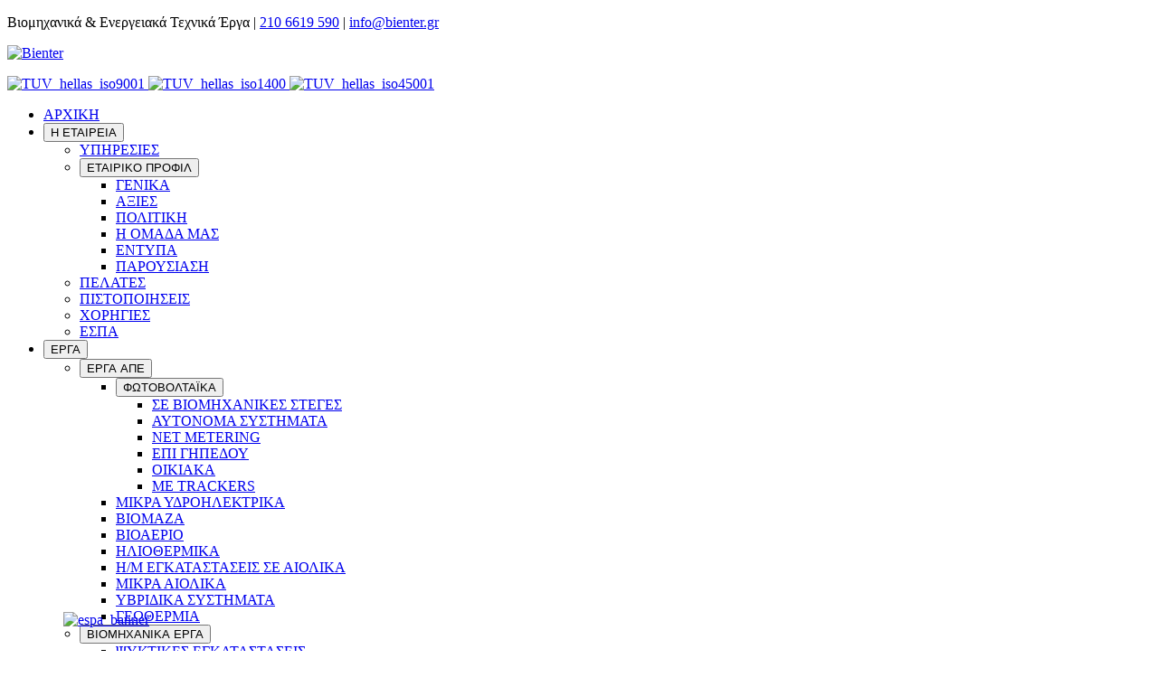

--- FILE ---
content_type: text/html; charset=utf-8
request_url: https://bienter.gr/company/profile/presentation.html
body_size: 8488
content:
<!DOCTYPE html>
<html lang="el-gr" dir="ltr">
<head>
    <meta name="facebook-domain-verification" content="6joiuxepxre0cr7puisfzlmoj9ffqv" />
  <!-- Google tag (gtag.js) -->
<script async src="https://www.googletagmanager.com/gtag/js?id=G-C47JEPV650"></script>
<script>
  window.dataLayer = window.dataLayer || [];
  function gtag(){dataLayer.push(arguments);}
  gtag('js', new Date());

  gtag('config', 'G-C47JEPV650');
</script>
     <meta charset="utf-8">
	<meta name="viewport" content="width=device-width, initial-scale=1">
	<meta name="description" content="BIENTER SA is an ISO (9001, 14001 &amp; 18001) certified EPC company undertaking contracting work in the fields of developing, designing, supervising and constructi">
	<meta name="generator" content="Joomla! - Open Source Content Management">
	<title>Παρουσίαση</title>
	<link href="/media/system/images/myfavicon.ico" rel="alternate icon" type="image/vnd.microsoft.icon">

    <link href="/media/system/css/joomla-fontawesome.min.css?e0cc60" rel="lazy-stylesheet"><noscript><link href="/media/system/css/joomla-fontawesome.min.css?e0cc60" rel="stylesheet"></noscript>
	<link href="/plugins/system/screenreader/screenreader/libraries/controller/css/accessible.css?e0cc60" rel="stylesheet">
	<link href="/media/templates/site/cassiopeia_copy/css/global/colors_standard.min.css?e0cc60" rel="stylesheet">
	<link href="/media/templates/site/cassiopeia_copy/css/global/fonts-local_roboto.min.css?e0cc60" rel="lazy-stylesheet" media="print" onload="this.media='all'"><noscript><link href="/media/templates/site/cassiopeia_copy/css/global/fonts-local_roboto.min.css?e0cc60" rel="stylesheet"></noscript>
	<link href="/media/templates/site/cassiopeia_copy/css/template.min.css?e0cc60" rel="stylesheet">
	<link href="/media/mod_languages/css/template.min.css?e0cc60" rel="stylesheet">
	<link href="/media/templates/site/cassiopeia_copy/css/vendor/joomla-custom-elements/joomla-alert.min.css?0.4.1" rel="stylesheet">
	<style>#accessibility-links #text_plugin{width:80px;}</style>
	<style>:root {
		--hue: 214;
		--template-bg-light: #f0f4fb;
		--template-text-dark: #495057;
		--template-text-light: #ffffff;
		--template-link-color: #2a69b8;
		--template-special-color: #001B4C;
		
	}</style>

    <script src="/media/vendor/metismenujs/js/metismenujs.min.js?1.4.0" defer></script>
	<script src="/media/vendor/jquery/js/jquery.min.js?3.7.1"></script>
	<script src="/media/legacy/js/jquery-noconflict.min.js?504da4"></script>
	<script src="/plugins/system/screenreader/screenreader/languages/el-GR.js?e0cc60"></script>
	<script src="/plugins/system/screenreader/screenreader/libraries/tts/soundmanager/soundmanager2.js?e0cc60"></script>
	<script src="/plugins/system/screenreader/screenreader/libraries/tts/tts.js?e0cc60" defer></script>
	<script src="/plugins/system/screenreader/screenreader/libraries/controller/controller.js?e0cc60" defer></script>
	<script src="/media/templates/site/cassiopeia/js/mod_menu/menu-metismenu.min.js?e0cc60" defer></script>
	<script type="application/json" class="joomla-script-options new">{"joomla.jtext":{"ERROR":"Σφάλμα","MESSAGE":"Μήνυμα","NOTICE":"Ειδοποίηση","WARNING":"Προειδοποίηση","JCLOSE":"Κλείσιμο","JOK":"ΟK","JOPEN":"Ανοιχτό"},"system.paths":{"root":"","rootFull":"https:\/\/bienter.gr\/","base":"","baseFull":"https:\/\/bienter.gr\/"},"csrf.token":"69f5d0a1ff94ec4ca9aecbb4a0faa935"}</script>
	<script src="/media/system/js/core.min.js?2cb912"></script>
	<script src="/media/templates/site/cassiopeia_copy/js/template.min.js?e0cc60" defer></script>
	<script src="/media/system/js/messages.min.js?9a4811" type="module"></script>
	<script>window.soundManager.url = 'https://bienter.gr/plugins/system/screenreader/screenreader/libraries/tts/soundmanager/swf/';
										  window.soundManager.debugMode = false;  
										  window.soundManager.defaultOptions.volume = 80;
										  var screenReaderConfigOptions = {	baseURI: 'https://bienter.gr/',
																			token: 'dc420d535c226e36220be987ad9749b3',
																			langCode: 'el',
																			chunkLength: 100,
																			screenReaderVolume: '80',
																			screenReaderVoiceSpeed: 'normal',
																			position: 'bottomleft',
																			scrolling: 'fixed',
																			targetAppendto: 'html',
																			targetAppendMode: 'bottom',
																			enableDarkMode: 0,
																			enableAccessibilityStatement: 0,
																			enableAccessibilityStatementText: 'Accessibility statement',
																			enableAccessibilityStatementLink: 'https://bienter.gr/',
																			preload: 1,
																			preloadTimeout: 3000,
																			autoBackgroundColor: 1,
																			readPage: 1,
																			readChildNodes: 1,
																			ieHighContrast: 1,
																			ieHighContrastAdvanced: 1,
																			selectedStorage: 'session',
																			gtranslateIntegration: 0,
																			readElementsHovering: 0,
																			elementsHoveringSelector: 'p,a,h1,h2,h3,h4,h5,h6',
																			elementsToexcludeCustom: '',
																			selectMainpageareaText: 0,
																			excludeScripts: 1,
																			readImages: 0,
																			readImagesAttribute: 'alt',
																			readImagesOrdering: 'before',
																			readImagesHovering: 0,
																			mainpageSelector: '*[name*=main], *[class*=main], *[id*=main], *[id*=container], *[class*=container]',
																			showlabel: 1,
																			labeltext: 'Screen Reader',
																			screenreaderIcon: 'audio',
																			screenreader: 1,
																			highcontrast: 1,
																			highcontrastAlternate: 1,
																			colorHue: 180,
																			colorBrightness: 6,
																			rootTarget: 0,
																			dyslexicFont: 0,
																			grayHues: 0,
																			spacingSize: 0,
																			spacingSizeMin: 0,
																			spacingSizeMax: 10,
																			pageZoom: 0,
																			bigCursor: 0,
																			readingGuides: 0,
																			readability: 0,
																			readabilitySelector: 'div.item-page,#content,div[itemprop=articleBody],div.item-content',
																			hideImages: 0,
																			hideAlsoVideosIframes: 0,
																			customColors: 0,
																			customColorsCssSelectors: '',
																			fontsizeMinimizedToolbar: 0,
																			hoverMinimizedToolbar: 0,
																			fontsize: 1,
																			fontsizeDefault: 90,
																			fontsizeMin: 50,
																			fontsizeMax: 200,
																			fontsizeSelector: 'p,a,h1,h2,h3,h4,h5,h6,li,ul,span,strong,b',
																			fontSizeHeadersIncrement: 20,
																			toolbarBgcolor: '#eeeeee',
																			template: 'accessible.css',
																			templateOrientation: 'vertical',
																			accesskey_play: 'P',
																			accesskey_pause: 'E',
																			accesskey_stop: 'S',
																			accesskey_increase: 'O',
																			accesskey_decrease: 'U',
																			accesskey_reset: 'R',
																			accesskey_highcontrast: 'H',
																			accesskey_highcontrast2: 'J',
																			accesskey_highcontrast3: 'K',
																			accesskey_dyslexic: 'D',
																			accesskey_grayhues: 'G',
																			accesskey_spacingsize_increase: 'M',
																			accesskey_spacingsize_decrease: 'N',
																			accesskey_pagezoomsize_increase: 'X',
																			accesskey_pagezoomsize_decrease: 'Y',
																			accesskey_pagezoomsize_reset: 'Z',
																			accesskey_bigcursor: 'W',
																			accesskey_reading_guides: 'V',
																			accesskey_readability: 'Q',
																			accesskey_hideimages: 'F',
																			accesskey_skiptocontents: 'C',
																			accesskey_minimized: 'L',
																			volume_accesskeys: 1,
																			accesskey_increase_volume: '+',
																			accesskey_decrease_volume: '-',
																			accesskey_change_text_color: 'I',
																			accesskey_change_background_color: 'B',
																			readerEngine: 'proxy',
																			useMobileReaderEngine: 0,
																			mobileReaderEngine: 'proxy_responsive',
																			proxyResponsiveApikey: 'kWyXm5dC',
																			proxyResponsiveLanguageGender: 'auto',
																			hideOnMobile: 0,
																			useMinimizedToolbar: 1,
																			statusMinimizedToolbar: 'closed',
																			minimizedToolbarOnlyMobile: 0,
																			generateMissingImagesAlt: 0,
																			generateMissingImagesAltChatgptApikey: '',
																			generateMissingImagesAltChatgptModel: 'gpt-3.5-turbo',
																			fixHeadingsStructure: 0,
																			fixLowContrastText: 0,
																			fixMissingAriaRoles: 0,
																			fixMissingFormLabels: 0,
																			validateAndFixFocusOrder: 0,
																			showSkipToContents: 0,
																			skipToContentsSelector: '',
																			removeLinksTarget: 0,
																			resetButtonBehavior: 'fontsize'
																		};</script>
	<script type="application/ld+json">{"@context":"https://schema.org","@graph":[{"@type":"Organization","@id":"https://bienter.gr/#/schema/Organization/base","name":"Bienter","url":"https://bienter.gr/"},{"@type":"WebSite","@id":"https://bienter.gr/#/schema/WebSite/base","url":"https://bienter.gr/","name":"Bienter","publisher":{"@id":"https://bienter.gr/#/schema/Organization/base"}},{"@type":"WebPage","@id":"https://bienter.gr/#/schema/WebPage/base","url":"https://bienter.gr/company/profile/presentation.html","name":"Παρουσίαση","description":"BIENTER SA is an ISO (9001, 14001 & 18001) certified EPC company undertaking contracting work in the fields of developing, designing, supervising and constructi","isPartOf":{"@id":"https://bienter.gr/#/schema/WebSite/base"},"about":{"@id":"https://bienter.gr/#/schema/Organization/base"},"inLanguage":"el-GR"},{"@type":"Article","@id":"https://bienter.gr/#/schema/com_content/article/167","name":"Παρουσίαση","headline":"Παρουσίαση","inLanguage":"el-GR","isPartOf":{"@id":"https://bienter.gr/#/schema/WebPage/base"}}]}</script>

  <script type="text/javascript" async="" src="https://www.googletagmanager.com/gtag/js?id=G-LZM8054D4K&amp;cx=c&amp;_slc=1"></script>
  <script type="text/javascript" async="" src="https://www.google-analytics.com/ga.js"></script>
  <script async="" src="https://www.google-analytics.com/analytics.js"></script>
  
  
  <link href="/media/templates/site/cassiopeia_copy/css/mytemplate.css?6969f1ad81510" rel="stylesheet"><script src="/media/templates/site/cassiopeia_copy/js/mytemplate.js?6969f1ad81510" defer=""></script></head>

<body class="site innerpage com_content wrapper-static view-article no-layout no-task itemid-230">
    <header class="header container-header full-width">

                    <div class="container-topbar">
            
<div id="mod-custom313" class="mod-custom custom">
    <p>Βιομηχανικά &amp; Ενεργειακά Τεχνικά Έργα <span>|</span> <a href="tel:+30210 6619 590">210 6619 590</a> <span>|</span> <a href="mailto:info@bienter.gr">info@bienter.gr</a></p></div>

            </div>
        
        

                    <div class="grid-child">
                <div class="navbar-brand">
                    <a class="brand-logo" href="/">
                        <img loading="eager" decoding="async" src="https://bienter.gr/images/logo_gr.png" alt="Bienter" width="340" height="50">                    </a>
                                    </div>
              
                          <div class="grid-child container-below-top">
                
<div id="mod-custom315" class="mod-custom custom">
    <p><span id="date-now"></span> <a href="/company/certifications.html"><img class="float-none" src="/images/ISO 9001.png" alt="TUV_hellas_iso9001" width="50" height="50" loading="lazy" data-path="local-images:/TUV_hellas_iso9001.png"> <img class="float-none" src="/images/ISO 14001.png" alt="TUV_hellas_iso1400" width="50" height="50" loading="lazy" data-path="local-images:/TUV_hellas_iso14001.png"> <img class="float-none" src="/images/ISO 45001.png" alt="TUV_hellas_iso45001" width="50" height="50" loading="lazy" data-path="local-images:/TUV_hellas_iso45001.png"></a></p></div>

            </div>
                      
            </div>
        
                    <div class="grid-child container-nav">
                                    <ul class="mod-menu mod-menu_dropdown-metismenu metismenu mod-list ">
<li class="metismenu-item item-477 level-1 default"><a href="/" >ΑΡΧΙΚΗ</a></li><li class="metismenu-item item-214 level-1 active divider deeper parent"><button class="mod-menu__separator separator mm-collapsed mm-toggler mm-toggler-nolink" aria-haspopup="true" aria-expanded="false">Η ΕΤΑΙΡΕΙΑ</button><ul class="mm-collapse"><li class="metismenu-item item-221 level-2"><a href="/company/services.html" >ΥΠΗΡΕΣΙΕΣ</a></li><li class="metismenu-item item-222 level-2 active divider deeper parent"><button class="mod-menu__separator separator mm-collapsed mm-toggler mm-toggler-nolink" aria-haspopup="true" aria-expanded="false">ΕΤΑΙΡΙΚΟ ΠΡΟΦΙΛ</button><ul class="mm-collapse"><li class="metismenu-item item-226 level-3"><a href="/company/profile/genika.html" >ΓΕΝΙΚΑ</a></li><li class="metismenu-item item-227 level-3"><a href="/company/profile/values.html" >ΑΞΙΕΣ</a></li><li class="metismenu-item item-523 level-3"><a href="/company/profile/policy.html" >ΠΟΛΙΤΙΚΗ</a></li><li class="metismenu-item item-228 level-3"><a href="/company/profile/our-team.html" >Η ΟΜΑΔΑ ΜΑΣ</a></li><li class="metismenu-item item-229 level-3"><a href="/company/profile/brochures.html" >ΕΝΤΥΠΑ</a></li><li class="metismenu-item item-230 level-3 current active"><a href="/company/profile/presentation.html" aria-current="page">ΠΑΡΟΥΣΙΑΣΗ</a></li></ul></li><li class="metismenu-item item-223 level-2"><a href="/company/clients.html" >ΠΕΛΑΤΕΣ</a></li><li class="metismenu-item item-224 level-2"><a href="/company/certifications.html" >ΠΙΣΤΟΠΟΙΗΣΕΙΣ</a></li><li class="metismenu-item item-225 level-2"><a href="/company/sponsorships.html" >ΧΟΡΗΓΙΕΣ</a></li><li class="metismenu-item item-554 level-2"><a href="/company/espa.html" >ΕΣΠΑ</a></li></ul></li><li class="metismenu-item item-215 level-1 divider deeper parent"><button class="mod-menu__separator separator mm-collapsed mm-toggler mm-toggler-nolink" aria-haspopup="true" aria-expanded="false">ΕΡΓΑ</button><ul class="mm-collapse"><li class="metismenu-item item-231 level-2 divider deeper parent"><button class="mod-menu__separator separator mm-collapsed mm-toggler mm-toggler-nolink" aria-haspopup="true" aria-expanded="false">ΕΡΓΑ ΑΠΕ</button><ul class="mm-collapse"><li class="metismenu-item item-237 level-3 divider deeper parent"><button class="mod-menu__separator separator mm-collapsed mm-toggler mm-toggler-nolink" aria-haspopup="true" aria-expanded="false">ΦΩΤΟΒΟΛΤΑΪΚΑ</button><ul class="mm-collapse"><li class="metismenu-item item-257 level-4"><a href="/erga/ape/fotovoltaika/viomihanikes-steges.html" >ΣΕ ΒΙΟΜΗΧΑΝΙΚΕΣ ΣΤΕΓΕΣ</a></li><li class="metismenu-item item-261 level-4"><a href="/erga/ape/fotovoltaika/autonoma.html" >ΑΥΤΟΝΟΜΑ ΣΥΣΤΗΜΑΤΑ</a></li><li class="metismenu-item item-313 level-4"><a href="/erga/ape/fotovoltaika/net-metering.html" >NET METERING</a></li><li class="metismenu-item item-259 level-4"><a href="/erga/ape/fotovoltaika/epi-gipedou.html" >ΕΠΙ ΓΗΠΕΔΟΥ</a></li><li class="metismenu-item item-260 level-4"><a href="/erga/ape/fotovoltaika/oikiaka.html" >ΟΙΚΙΑΚΑ</a></li><li class="metismenu-item item-258 level-4"><a href="/erga/ape/fotovoltaika/trackers.html" >ΜΕ TRACKERS</a></li></ul></li><li class="metismenu-item item-236 level-3"><a href="/erga/ape/ydroilektrika.html" >ΜΙΚΡΑ ΥΔΡΟΗΛΕΚΤΡΙΚΑ</a></li><li class="metismenu-item item-238 level-3"><a href="/erga/ape/viomaza.html" >ΒΙΟΜΑΖΑ</a></li><li class="metismenu-item item-239 level-3"><a href="/erga/ape/vioaerio.html" >ΒΙΟΑΕΡΙΟ</a></li><li class="metismenu-item item-240 level-3"><a href="/erga/ape/iliothermika.html" >ΗΛΙΟΘΕΡΜΙΚΑ</a></li><li class="metismenu-item item-241 level-3"><a href="/erga/ape/eolika.html" >Η/Μ ΕΓΚΑΤΑΣΤΑΣΕΙΣ ΣΕ ΑΙΟΛΙΚΑ</a></li><li class="metismenu-item item-242 level-3"><a href="/erga/ape/mikra-eolika.html" >ΜΙΚΡΑ ΑΙΟΛΙΚΑ</a></li><li class="metismenu-item item-243 level-3"><a href="/erga/ape/yvridika.html" >ΥΒΡΙΔΙΚΑ ΣΥΣΤΗΜΑΤΑ</a></li><li class="metismenu-item item-244 level-3"><a href="/erga/ape/geothermia.html" >ΓΕΩΘΕΡΜΙΑ</a></li></ul></li><li class="metismenu-item item-232 level-2 divider deeper parent"><button class="mod-menu__separator separator mm-collapsed mm-toggler mm-toggler-nolink" aria-haspopup="true" aria-expanded="false">ΒΙΟΜΗΧΑΝΙΚΑ ΕΡΓΑ</button><ul class="mm-collapse"><li class="metismenu-item item-245 level-3"><a href="/erga/viomihanika-erga/psiktikes-egatastaseis.html" >ΨΥΚΤΙΚΕΣ ΕΓΚΑΤΑΣΤΑΣΕΙΣ</a></li><li class="metismenu-item item-246 level-3"><a href="/erga/viomihanika-erga/viomihanikes-egatastaseis.html" >ΒΙΟΜΗΧΑΝΙΚΕΣ ΜΟΝΑΔΕΣ</a></li><li class="metismenu-item item-247 level-3"><a href="/erga/viomihanika-erga/viomihanika-sfageia.html" >ΒΙΟΜΗΧΑΝΙΚΑ ΣΦΑΓΕΙΑ</a></li><li class="metismenu-item item-248 level-3"><a href="/erga/viomihanika-erga/oinopoieia.html" >ΟΙΝΟΠΟΙΕΙΑ - ΕΜΦΙΑΛΩΤΗΡΙΑ</a></li><li class="metismenu-item item-249 level-3"><a href="/erga/viomihanika-erga/ekkokistiria.html" >ΕΚΚΟΚΚΙΣΤΗΡΙΑ</a></li></ul></li><li class="metismenu-item item-233 level-2 divider deeper parent"><button class="mod-menu__separator separator mm-collapsed mm-toggler mm-toggler-nolink" aria-haspopup="true" aria-expanded="false">ΗΛΕΚΤΡΟΜΗΧΑΝΟΛΟΓΙΚΑ ΕΡΓΑ</button><ul class="mm-collapse"><li class="metismenu-item item-250 level-3"><a href="/erga/electromechanical-projects/viomihanikos-klimatismos.html" >ΒΙΟΜΗΧΑΝΙΚΟΣ ΚΛΙΜΑΤΙΣΜΟΣ</a></li><li class="metismenu-item item-251 level-3"><a href="/erga/electromechanical-projects/ilektrologikes-egatastaseis.html" >ΗΛΕΚΤΡΟΛΟΓΙΚΕΣ ΕΓΚΑΤΑΣΤΑΣΕΙΣ ΜΕΣΗΣ ΤΑΣΗΣ</a></li><li class="metismenu-item item-252 level-3"><a href="/erga/electromechanical-projects/ydraulika-diktya.html" >ΥΔΡΑΥΛΙΚΑ ΔΙΚΤΥΑ</a></li><li class="metismenu-item item-253 level-3"><a href="/erga/electromechanical-projects/systimata-piranihneysis.html" >ΣΥΣΤΗΜΑΤΑ ΠΥΡΑΝΙΧΝΕΥΣΗΣ - ΠΥΡΑΣΦΑΛΕΙΑΣ</a></li><li class="metismenu-item item-254 level-3"><a href="/erga/electromechanical-projects/systimata-automatismou.html" >ΣΥΣΤΗΜΑΤΑ ΑΥΤΟΜΑΤΙΣΜΟΥ</a></li></ul></li><li class="metismenu-item item-234 level-2 divider deeper parent"><button class="mod-menu__separator separator mm-collapsed mm-toggler mm-toggler-nolink" aria-haspopup="true" aria-expanded="false">ΤΕΧΝΙΚΑ ΕΡΓΑ</button><ul class="mm-collapse"><li class="metismenu-item item-255 level-3"><a href="/erga/tehnika-erga/biomihanika-ktiria.html" >ΒΙΟΜΗΧΑΝΙΚΑ ΚΤΙΡΙΑ</a></li><li class="metismenu-item item-256 level-3"><a href="/erga/tehnika-erga/kompostopiisi.html" >ΜΟΝΑΔΕΣ ΚΟΜΠΟΣΤΟΠΟΙΗΣΗΣ</a></li></ul></li><li class="metismenu-item item-235 level-2"><a href="/erga/energiaki-anavathmisi-ktirion.html" >ΕΝΕΡΓΕΙΑΚΗ ΑΝΑΒΑΘΜΙΣΗ ΚΤΙΡΙΩΝ</a></li></ul></li><li class="metismenu-item item-216 level-1 divider deeper parent"><button class="mod-menu__separator separator mm-collapsed mm-toggler mm-toggler-nolink" aria-haspopup="true" aria-expanded="false">ΤΕΧΝΟΛΟΓΙΑ</button><ul class="mm-collapse"><li class="metismenu-item item-262 level-2"><a href="/tehnologia/biomaza.html" >ΒΙΟΜΑΖΑ</a></li><li class="metismenu-item item-263 level-2"><a href="/tehnologia/bioaerio.html" >ΒΙΟΑΕΡΙΟ</a></li><li class="metismenu-item item-264 level-2"><a href="/tehnologia/fotovoltaika.html" >ΦΩΤΟΒΟΛΤΑΪΚΑ</a></li><li class="metismenu-item item-265 level-2"><a href="/tehnologia/iliothermika.html" >ΗΛΙΟΘΕΡΜΙΚΑ</a></li><li class="metismenu-item item-266 level-2"><a href="/tehnologia/exikonomisi-energeias.html" >ΕΞΟΙΚΟΝΟΜΙΣΗ ΕΝΕΡΓΕΙΑΣ</a></li><li class="metismenu-item item-267 level-2"><a href="/tehnologia/kobostopoiisi.html" >ΚΟΜΠΟΣΤΟΠΟΙΗΣΗ</a></li></ul></li><li class="metismenu-item item-217 level-1 divider deeper parent"><button class="mod-menu__separator separator mm-collapsed mm-toggler mm-toggler-nolink" aria-haspopup="true" aria-expanded="false">ΝΕΑ</button><ul class="mm-collapse"><li class="metismenu-item item-268 level-2"><a href="/nea/ta-nea-mas.html" >ΤΑ ΝΕΑ ΜΑΣ</a></li><li class="metismenu-item item-269 level-2"><a href="/nea/prosfata-erga.html" >ΠΡΟΣΦΑΤΑ ΕΡΓΑ</a></li></ul></li><li class="metismenu-item item-550 level-1"><a href="/contact.html" >ΕΠΙΚΟΙΝΩΝΙΑ</a></li></ul>

                                                    <div class="container-search">
                        <div class="mod-languages">
    <p class="visually-hidden" id="language_picker_des_312">Επιλέξτε τη γλώσσα σας</p>


    <ul aria-labelledby="language_picker_des_312" class="mod-languages__list lang-inline">

                                            <li class="lang-active">
                <a aria-current="true"  href="https://bienter.gr/company/profile/presentation.html">
                                                                        <img title="Greek (GR)" src="/media/mod_languages/images/el.gif" alt="Greek (GR)">                                                            </a>
            </li>
                                        <li>
                <a  href="/en/company/profile/video-presentations.html">
                                                                        <img title="English (UK)" src="/media/mod_languages/images/en.gif" alt="English (UK)">                                                            </a>
            </li>
                </ul>

</div>

                    </div>
                            </div>
            </header>
  
  <div class="bg-main-page"></div>

    <div class="site-grid">
        
        
        
        
        <div class="grid-child container-component">
            
            
            <div id="system-message-container" aria-live="polite"></div>

            <main>
            <div class="com-content-article item-page">
    <meta itemprop="inLanguage" content="el-GR">
    
    
        <div class="page-header">
        <h1>
            Παρουσίαση        </h1>
                            </div>
        
        
    
    
        
                                                <div class="com-content-article__body">
        <table border="0" style="height: 65px; width: 459px;" cellspacing="0" cellpadding="25" align="center">
<tbody>
<tr>
<td align="center">
<div><a href="/images/PDFS/BAE_Hlektrika.pdf" target="_blank" rel="noopener noreferrer" title="Ηλεκτρομηχανολογικές Εγκαταστάσεις - Ηλεκτρικές Εγκαταστάσεις"><img src="/images/PDFS/Bienter-4sel-ENG-V3.jpg" alt="Bienter-4sel-ENG-V3" width="300" height="414" /></a></div>
<div>&nbsp;</div>
<div style="text-align: left;">Ηλεκτρομηχανολογικές Εγκαταστάσεις-</div>
<div style="text-align: left;">Γενικά</div>
</td>
<td>
<div><a href="/images/PDFS/BAE_Hlektrika.pdf" target="_blank" rel="noopener noreferrer" title="Ηλεκτρομηχανολογικές Εγκαταστάσεις - Ηλεκτρικές Εγκαταστάσεις"><img src="/images/PDFS/Bienter-4sel-ENG-V3.jpg" alt="Bienter-4sel-ENG-V3" width="300" height="414" /></a></div>
<div>Ηλεκτρομηχανολογικές Εγκαταστάσεις-</div>
<div>Ηλεκτρικές Εγκαταστάσεις</div>
</td>
<td>
<div><a href="/images/PDFS/BAE_Ydraylika.pdf" target="_blank" rel="noopener noreferrer" title="Ηλεκτρομηχανολογικές Εγκαταστάσεις -Υδραυλικές Εγκαταστάσεις"><img src="/images/PDFS/Bienter-4sel-ENG-V3.jpg" alt="Bienter-4sel-ENG-V3" width="300" height="414" /></a></div>
<div>Ηλεκτρομηχανολογικές Εγκαταστάσεις-</div>
<div>Υδραυλικές Εγκαταστάσεις</div>
</td>
<td>
<div><a href="/images/PDFS/BAE_Ydraylika.pdf" target="_blank" rel="noopener noreferrer" title="Ηλεκτρομηχανολογικές Εγκαταστάσεις -Υδραυλικές Εγκαταστάσεις"><img src="/images/PDFS/Bienter-4sel-ENG-V3.jpg" alt="Bienter-4sel-ENG-V3" width="300" height="414" /></a></div>
<div>&nbsp;</div>
<div>Ηλεκτρομηχανολογικές Εγκαταστάσεις-</div>
<div>Κλιματισμός</div>
</td>
<td>
<div><a href="/images/PDFS/BAE_Ydraylika.pdf" target="_blank" rel="noopener noreferrer" title="Ηλεκτρομηχανολογικές Εγκαταστάσεις -Υδραυλικές Εγκαταστάσεις"><img src="/images/PDFS/Bienter-4sel-ENG-V3.jpg" alt="Bienter-4sel-ENG-V3" width="300" height="414" /></a></div>
<div>&nbsp;</div>
<div>Ηλεκτρομηχανολογικές Εγκαταστάσεις-</div>
<div>Κτίρια</div>
</td>
<td>
<div><a href="/images/PDFS/BAE_Ydraylika.pdf" target="_blank" rel="noopener noreferrer" title="Ηλεκτρομηχανολογικές Εγκαταστάσεις -Υδραυλικές Εγκαταστάσεις"><img src="/images/PDFS/Bienter-4sel-ENG-V3.jpg" alt="Bienter-4sel-ENG-V3" width="300" height="414" /></a></div>
<div>&nbsp;Ηλεκτρομηχανολογικές Εγκαταστάσεις-</div>
<div>Πυρανίχνευση-Πυρόσβεση</div>
</td>
</tr>
</tbody>
</table>
<div><br>
<table align="center">
<tbody>
<tr align="left">
<td>
<p style="text-align: center;"><iframe id="youtube_eke6lhHzdmg" width="425" height="344" frameborder="0" src="https://www.youtube.com/embed/eke6lhHzdmg?wmode=transparent" allowfullscreen=""></iframe><br>General Presentation</p>
</td>
<td align="center">
<p><iframe id="youtube_A5eS-dkbGZY" width="425" height="344" frameborder="0" src="https://www.youtube.com/embed/A5eS-dkbGZY?wmode=transparent" allowfullscreen=""></iframe><br>Electromechanical Projects Presentation</p>
</td>
</tr>
<tr>
<td>
<p style="text-align: center;"><iframe id="youtube_BAAuF5M7jzk" width="425" height="344" frameborder="0" src="https://www.youtube.com/embed/BAAuF5M7jzk?wmode=transparent" allowfullscreen=""></iframe><br>Industry Projects</p>
</td>
<td>
<p style="text-align: center;"><iframe id="youtube_gMDRszHKtl8" width="425" height="344" frameborder="0" src="https://www.youtube.com/embed/gMDRszHKtl8?wmode=transparent" allowfullscreen=""></iframe><br>Small Hydroelectric Power Plants</p>
</td>
</tr>
</tbody>
</table>
</div>     </div>

        
                                        </div>

            </main>
            
        </div>

        
        
            </div>

        <footer class="container-footer footer full-width">
        <div class="grid-child">
            
<div id="mod-custom327" class="mod-custom custom">
    <div class="footer-top">
<div class="footer-top-container">
<div class="row-4">
<div class="pading-margin">
<h4>Η Εταιρεία</h4>
<p>Η ΒΙΕΝΤΕΡ Α.Ε. είναι μια κατασκευαστική εταιρία, πιστοποιημένη με ISO (9001, 14001 &amp; 45001), και δραστηριοποιείται στη μελέτη, σχεδίαση, επίβλεψη και κατασκευή ολοκληρωμένων. <a href="/company/profile/genika.html">Περισσότερα &gt;&gt;</a><br><a href="/politiki-aporritou.html">Πολιτική Aπορρήτου</a></p>
</div>
</div>
<div class="row-4">
<div class="pading-margin">
<h4>Πιστοποιήσεις</h4>
<a href="/company/certifications.html"><img class="float-none" src="/images/ISO 9001.png" alt="TUV_hellas_iso9001" width="80" height="80" loading="lazy" data-path="local-images:/TUV_hellas_iso9001.png"> <img class="float-none" src="/images/ISO 14001.png" alt="TUV_hellas_iso14001" width="80" height="80" loading="lazy" data-path="local-images:/TUV_hellas_iso14001.png"> <img class="float-none" src="/images/ISO 45001.png" alt="TUV_hellas_iso45001" width="80" height="80" loading="lazy" data-path="local-images:/TUV_hellas_iso45001.png"></a></div>
</div>
<div class="row-4">
<div class="pading-margin">
<h4>Επικοινωνία</h4>
<p><a href="https://www.google.com/maps/place/%CE%92%CE%99%CE%95%CE%9D%CE%A4%CE%95%CE%A1+%CE%91.%CE%95./@38.0089108,23.844877,17z/data=!3m1!4b1!4m6!3m5!1s0x14a19982aebd0c81:0xd9e4750a515dc8d7!8m2!3d38.0089108!4d23.8474519!16s%2Fg%2F1tnxz7rc?entry=ttu">Ηφαίστου 1 &amp; Κυκλάδων, Γλυκά Νερά,</a><br>Αθήνα, 153 54, Ελλάδα<br>Τηλ.: +30 210 6619 590<br>Fax: +30 210 6619 059<br>e-mail: <a href="mailto:info@bienter.gr">info@bienter.gr</a><br>Web: www.bienter.gr</p>
</div>
</div>
<div class="row-4">
<div class="pading-margin">
<h4>Τοποθεσία</h4>
  <iframe id="iframemap" title="Bienter Google Map" src="https://www.google.com/maps/embed?pb=!1m18!1m12!1m3!1d3143.6375006132116!2d23.844876976299435!3d38.00891499863744!2m3!1f0!2f0!3f0!3m2!1i1024!2i768!4f13.1!3m3!1m2!1s0x14a19982aebd0c81%3A0xd9e4750a515dc8d7!2zzpLOmc6Vzp3OpM6VzqEgzpEuzpUu!5e0!3m2!1sel!2sgr!4v1756811710247!5m2!1sel!2sgr" width="300" height="200" style="border:0;" allowfullscreen="" loading="lazy" referrerpolicy="no-referrer-when-downgrade"></iframe>
<!--<iframe id="iframemap" style="border: 0;"  width="300" height="200" sandbox="" allowfullscreen="allowfullscreen" loading="lazy" src-lazy="0"></iframe>--></div>
</div>
<div style="clear: both;"> </div>
</div>
</div>
<div class="footer-bottom">
<div class="row-2">BIENTER S.A. © 2025 All Rights Reserved</div>
<div class="row-2 social"><a id="espa" href="/company/espa.html"><img class="float-none" src="/images/BANNER.jpg" alt="espa_banner" width="491" height="58"></a><a href="https://www.facebook.com/BIENTEP"><img src="/images/logo_facebook.png" alt="logo_facebook" width="30" height="30" loading="lazy" data-path="local-images:/logo_facebook.png"></a> <a href="https://www.instagram.com/bienter_sa/" target="_blank" rel="noopener"><img src="/images/logo_instagram.png" alt="logo_instagram" width="30" height="30" loading="lazy" data-path="local-images:/logo_instagram.png"></a> <a href="https://www.youtube.com/user/BIENTERsa" target="_blank" rel="noopener"><img src="/images/youtube_logo.png" alt="youtube_logo" width="30" height="30" loading="lazy" data-path="local-images:/youtube_logo.png"></a> <a href="https://www.linkedin.com/company/bienter" target="_blank" rel="noopener"><img src="/images/linkedin_logo.png" alt="linkedin_logo" width="30" height="30" loading="lazy" data-path="local-images:/linkedin_logo.png"></a></div>
<div style="clear: both;"> </div>
</div>
<style>#espa{position:fixed;bottom:25px;left:70px;}#espa img{max-width:100%;}.footer-bottom{min-height: 155px;}</style></div>

        </div>
    </footer>
    
            <a href="#top" id="back-top" class="back-to-top-link" aria-label="Back to Top">
            <span class="icon-arrow-up icon-fw" aria-hidden="true"></span>
        </a>
    
    
<div id="mod-custom351" class="mod-custom custom">
    <div class="menu_left" style="opacity: 0;"><img id="logo-mobile-img" style="max-width:200px;height:auto;margin-top: 20px;margin-left: 10px;" src="/images/logo_gr.png" width="200" height="30" alt="Logo"/><div class="categories-menu"> <h3>ΜΕΝΟΥ</h3><div class="moduletable ">
        <ul class="mod-menu mod-menu_dropdown-metismenu metismenu mod-list ">
<li class="metismenu-item item-477 level-1 default"><a href="/" >ΑΡΧΙΚΗ</a></li><li class="metismenu-item item-214 level-1 active divider deeper parent"><button class="mod-menu__separator separator mm-collapsed mm-toggler mm-toggler-nolink" aria-haspopup="true" aria-expanded="false">Η ΕΤΑΙΡΕΙΑ</button><ul class="mm-collapse"><li class="metismenu-item item-221 level-2"><a href="/company/services.html" >ΥΠΗΡΕΣΙΕΣ</a></li><li class="metismenu-item item-222 level-2 active divider deeper parent"><button class="mod-menu__separator separator mm-collapsed mm-toggler mm-toggler-nolink" aria-haspopup="true" aria-expanded="false">ΕΤΑΙΡΙΚΟ ΠΡΟΦΙΛ</button><ul class="mm-collapse"><li class="metismenu-item item-226 level-3"><a href="/company/profile/genika.html" >ΓΕΝΙΚΑ</a></li><li class="metismenu-item item-227 level-3"><a href="/company/profile/values.html" >ΑΞΙΕΣ</a></li><li class="metismenu-item item-523 level-3"><a href="/company/profile/policy.html" >ΠΟΛΙΤΙΚΗ</a></li><li class="metismenu-item item-228 level-3"><a href="/company/profile/our-team.html" >Η ΟΜΑΔΑ ΜΑΣ</a></li><li class="metismenu-item item-229 level-3"><a href="/company/profile/brochures.html" >ΕΝΤΥΠΑ</a></li><li class="metismenu-item item-230 level-3 current active"><a href="/company/profile/presentation.html" aria-current="page">ΠΑΡΟΥΣΙΑΣΗ</a></li></ul></li><li class="metismenu-item item-223 level-2"><a href="/company/clients.html" >ΠΕΛΑΤΕΣ</a></li><li class="metismenu-item item-224 level-2"><a href="/company/certifications.html" >ΠΙΣΤΟΠΟΙΗΣΕΙΣ</a></li><li class="metismenu-item item-225 level-2"><a href="/company/sponsorships.html" >ΧΟΡΗΓΙΕΣ</a></li><li class="metismenu-item item-554 level-2"><a href="/company/espa.html" >ΕΣΠΑ</a></li></ul></li><li class="metismenu-item item-215 level-1 divider deeper parent"><button class="mod-menu__separator separator mm-collapsed mm-toggler mm-toggler-nolink" aria-haspopup="true" aria-expanded="false">ΕΡΓΑ</button><ul class="mm-collapse"><li class="metismenu-item item-231 level-2 divider deeper parent"><button class="mod-menu__separator separator mm-collapsed mm-toggler mm-toggler-nolink" aria-haspopup="true" aria-expanded="false">ΕΡΓΑ ΑΠΕ</button><ul class="mm-collapse"><li class="metismenu-item item-237 level-3 divider deeper parent"><button class="mod-menu__separator separator mm-collapsed mm-toggler mm-toggler-nolink" aria-haspopup="true" aria-expanded="false">ΦΩΤΟΒΟΛΤΑΪΚΑ</button><ul class="mm-collapse"><li class="metismenu-item item-257 level-4"><a href="/erga/ape/fotovoltaika/viomihanikes-steges.html" >ΣΕ ΒΙΟΜΗΧΑΝΙΚΕΣ ΣΤΕΓΕΣ</a></li><li class="metismenu-item item-261 level-4"><a href="/erga/ape/fotovoltaika/autonoma.html" >ΑΥΤΟΝΟΜΑ ΣΥΣΤΗΜΑΤΑ</a></li><li class="metismenu-item item-313 level-4"><a href="/erga/ape/fotovoltaika/net-metering.html" >NET METERING</a></li><li class="metismenu-item item-259 level-4"><a href="/erga/ape/fotovoltaika/epi-gipedou.html" >ΕΠΙ ΓΗΠΕΔΟΥ</a></li><li class="metismenu-item item-260 level-4"><a href="/erga/ape/fotovoltaika/oikiaka.html" >ΟΙΚΙΑΚΑ</a></li><li class="metismenu-item item-258 level-4"><a href="/erga/ape/fotovoltaika/trackers.html" >ΜΕ TRACKERS</a></li></ul></li><li class="metismenu-item item-236 level-3"><a href="/erga/ape/ydroilektrika.html" >ΜΙΚΡΑ ΥΔΡΟΗΛΕΚΤΡΙΚΑ</a></li><li class="metismenu-item item-238 level-3"><a href="/erga/ape/viomaza.html" >ΒΙΟΜΑΖΑ</a></li><li class="metismenu-item item-239 level-3"><a href="/erga/ape/vioaerio.html" >ΒΙΟΑΕΡΙΟ</a></li><li class="metismenu-item item-240 level-3"><a href="/erga/ape/iliothermika.html" >ΗΛΙΟΘΕΡΜΙΚΑ</a></li><li class="metismenu-item item-241 level-3"><a href="/erga/ape/eolika.html" >Η/Μ ΕΓΚΑΤΑΣΤΑΣΕΙΣ ΣΕ ΑΙΟΛΙΚΑ</a></li><li class="metismenu-item item-242 level-3"><a href="/erga/ape/mikra-eolika.html" >ΜΙΚΡΑ ΑΙΟΛΙΚΑ</a></li><li class="metismenu-item item-243 level-3"><a href="/erga/ape/yvridika.html" >ΥΒΡΙΔΙΚΑ ΣΥΣΤΗΜΑΤΑ</a></li><li class="metismenu-item item-244 level-3"><a href="/erga/ape/geothermia.html" >ΓΕΩΘΕΡΜΙΑ</a></li></ul></li><li class="metismenu-item item-232 level-2 divider deeper parent"><button class="mod-menu__separator separator mm-collapsed mm-toggler mm-toggler-nolink" aria-haspopup="true" aria-expanded="false">ΒΙΟΜΗΧΑΝΙΚΑ ΕΡΓΑ</button><ul class="mm-collapse"><li class="metismenu-item item-245 level-3"><a href="/erga/viomihanika-erga/psiktikes-egatastaseis.html" >ΨΥΚΤΙΚΕΣ ΕΓΚΑΤΑΣΤΑΣΕΙΣ</a></li><li class="metismenu-item item-246 level-3"><a href="/erga/viomihanika-erga/viomihanikes-egatastaseis.html" >ΒΙΟΜΗΧΑΝΙΚΕΣ ΜΟΝΑΔΕΣ</a></li><li class="metismenu-item item-247 level-3"><a href="/erga/viomihanika-erga/viomihanika-sfageia.html" >ΒΙΟΜΗΧΑΝΙΚΑ ΣΦΑΓΕΙΑ</a></li><li class="metismenu-item item-248 level-3"><a href="/erga/viomihanika-erga/oinopoieia.html" >ΟΙΝΟΠΟΙΕΙΑ - ΕΜΦΙΑΛΩΤΗΡΙΑ</a></li><li class="metismenu-item item-249 level-3"><a href="/erga/viomihanika-erga/ekkokistiria.html" >ΕΚΚΟΚΚΙΣΤΗΡΙΑ</a></li></ul></li><li class="metismenu-item item-233 level-2 divider deeper parent"><button class="mod-menu__separator separator mm-collapsed mm-toggler mm-toggler-nolink" aria-haspopup="true" aria-expanded="false">ΗΛΕΚΤΡΟΜΗΧΑΝΟΛΟΓΙΚΑ ΕΡΓΑ</button><ul class="mm-collapse"><li class="metismenu-item item-250 level-3"><a href="/erga/electromechanical-projects/viomihanikos-klimatismos.html" >ΒΙΟΜΗΧΑΝΙΚΟΣ ΚΛΙΜΑΤΙΣΜΟΣ</a></li><li class="metismenu-item item-251 level-3"><a href="/erga/electromechanical-projects/ilektrologikes-egatastaseis.html" >ΗΛΕΚΤΡΟΛΟΓΙΚΕΣ ΕΓΚΑΤΑΣΤΑΣΕΙΣ ΜΕΣΗΣ ΤΑΣΗΣ</a></li><li class="metismenu-item item-252 level-3"><a href="/erga/electromechanical-projects/ydraulika-diktya.html" >ΥΔΡΑΥΛΙΚΑ ΔΙΚΤΥΑ</a></li><li class="metismenu-item item-253 level-3"><a href="/erga/electromechanical-projects/systimata-piranihneysis.html" >ΣΥΣΤΗΜΑΤΑ ΠΥΡΑΝΙΧΝΕΥΣΗΣ - ΠΥΡΑΣΦΑΛΕΙΑΣ</a></li><li class="metismenu-item item-254 level-3"><a href="/erga/electromechanical-projects/systimata-automatismou.html" >ΣΥΣΤΗΜΑΤΑ ΑΥΤΟΜΑΤΙΣΜΟΥ</a></li></ul></li><li class="metismenu-item item-234 level-2 divider deeper parent"><button class="mod-menu__separator separator mm-collapsed mm-toggler mm-toggler-nolink" aria-haspopup="true" aria-expanded="false">ΤΕΧΝΙΚΑ ΕΡΓΑ</button><ul class="mm-collapse"><li class="metismenu-item item-255 level-3"><a href="/erga/tehnika-erga/biomihanika-ktiria.html" >ΒΙΟΜΗΧΑΝΙΚΑ ΚΤΙΡΙΑ</a></li><li class="metismenu-item item-256 level-3"><a href="/erga/tehnika-erga/kompostopiisi.html" >ΜΟΝΑΔΕΣ ΚΟΜΠΟΣΤΟΠΟΙΗΣΗΣ</a></li></ul></li><li class="metismenu-item item-235 level-2"><a href="/erga/energiaki-anavathmisi-ktirion.html" >ΕΝΕΡΓΕΙΑΚΗ ΑΝΑΒΑΘΜΙΣΗ ΚΤΙΡΙΩΝ</a></li></ul></li><li class="metismenu-item item-216 level-1 divider deeper parent"><button class="mod-menu__separator separator mm-collapsed mm-toggler mm-toggler-nolink" aria-haspopup="true" aria-expanded="false">ΤΕΧΝΟΛΟΓΙΑ</button><ul class="mm-collapse"><li class="metismenu-item item-262 level-2"><a href="/tehnologia/biomaza.html" >ΒΙΟΜΑΖΑ</a></li><li class="metismenu-item item-263 level-2"><a href="/tehnologia/bioaerio.html" >ΒΙΟΑΕΡΙΟ</a></li><li class="metismenu-item item-264 level-2"><a href="/tehnologia/fotovoltaika.html" >ΦΩΤΟΒΟΛΤΑΪΚΑ</a></li><li class="metismenu-item item-265 level-2"><a href="/tehnologia/iliothermika.html" >ΗΛΙΟΘΕΡΜΙΚΑ</a></li><li class="metismenu-item item-266 level-2"><a href="/tehnologia/exikonomisi-energeias.html" >ΕΞΟΙΚΟΝΟΜΙΣΗ ΕΝΕΡΓΕΙΑΣ</a></li><li class="metismenu-item item-267 level-2"><a href="/tehnologia/kobostopoiisi.html" >ΚΟΜΠΟΣΤΟΠΟΙΗΣΗ</a></li></ul></li><li class="metismenu-item item-217 level-1 divider deeper parent"><button class="mod-menu__separator separator mm-collapsed mm-toggler mm-toggler-nolink" aria-haspopup="true" aria-expanded="false">ΝΕΑ</button><ul class="mm-collapse"><li class="metismenu-item item-268 level-2"><a href="/nea/ta-nea-mas.html" >ΤΑ ΝΕΑ ΜΑΣ</a></li><li class="metismenu-item item-269 level-2"><a href="/nea/prosfata-erga.html" >ΠΡΟΣΦΑΤΑ ΕΡΓΑ</a></li></ul></li><li class="metismenu-item item-550 level-1"><a href="/contact.html" >ΕΠΙΚΟΙΝΩΝΙΑ</a></li></ul>
</div>
</div></div><div class="menu_left_button" onclick="myFunction(this)"><div class="bar1"></div><div class="bar2"></div><div class="bar3"></div></div></div>

<div id="mod-custom355" class="mod-custom custom">
    <!-- Messenger Chat Plugin Code -->
    <div id="fb-root"></div>

    <!-- Your Chat Plugin code -->
    <div id="fb-customer-chat" class="fb-customerchat">
    </div>

    <script>
      var chatbox = document.getElementById('fb-customer-chat');
      chatbox.setAttribute("page_id", "175710679216209");
      chatbox.setAttribute("attribution", "biz_inbox");
    </script>

    <!-- Your SDK code -->
    <script>
      window.fbAsyncInit = function() {
        FB.init({
          xfbml            : true,
          version          : 'v17.0'
        });
      };

      (function(d, s, id) {
        var js, fjs = d.getElementsByTagName(s)[0];
        if (d.getElementById(id)) return;
        js = d.createElement(s); js.id = id;
        js.src = 'https://connect.facebook.net/el_GR/sdk/xfbml.customerchat.js';
        fjs.parentNode.insertBefore(js, fjs);
      }(document, 'script', 'facebook-jssdk'));
    </script></div>

</body>
</html>
